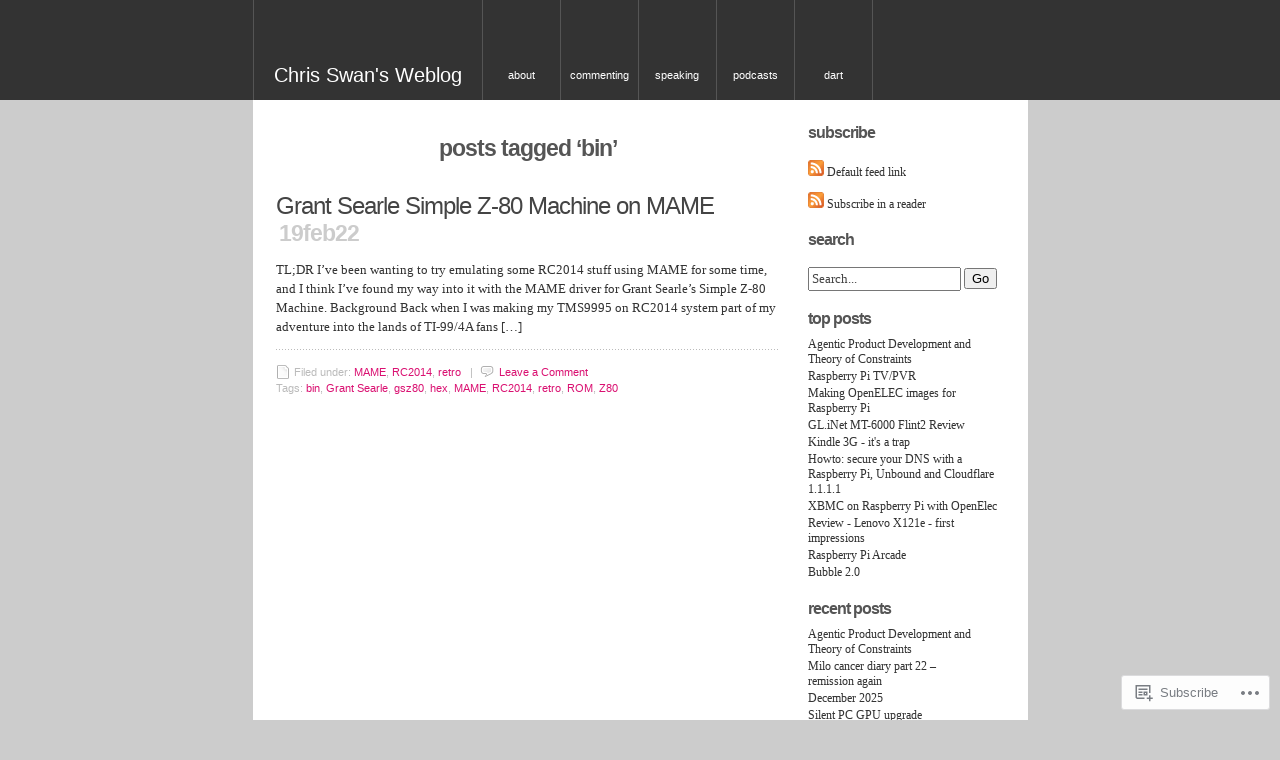

--- FILE ---
content_type: text/html; charset=UTF-8
request_url: https://blog.thestateofme.com/tag/bin/
body_size: 20879
content:
<!DOCTYPE html PUBLIC "-//W3C//DTD XHTML 1.0 Transitional//EN" "http://www.w3.org/TR/xhtml1/DTD/xhtml1-transitional.dtd">
<html xmlns="http://www.w3.org/1999/xhtml" lang="en">
<head profile="http://gmpg.org/xfn/11">

	<meta http-equiv="Content-Type" content="text/html; charset=UTF-8" />
	<title>bin | Chris Swan&#039;s Weblog</title>
 	<meta name="description" content="IT mixology and other thoughts about tech, life the universe and everything" />
	<!--[if IE]>
	<link rel="stylesheet" href="https://s0.wp.com/wp-content/themes/pub/unsleepable/ie.css?m=1314316350i" type="text/css" media="screen" />
	<![endif]-->
	<!--[if IE 6]>
	<link rel="stylesheet" href="https://s0.wp.com/wp-content/themes/pub/unsleepable/ie6.css?m=1221676594i" type="text/css" media="screen" />
	<![endif]-->
		<meta name='robots' content='max-image-preview:large' />
<meta name="google-site-verification" content="MCkHk5uMsU2ZyJZlsbqIgv25oZkxbkEdA5MsZE0azqM" />

<!-- Async WordPress.com Remote Login -->
<script id="wpcom_remote_login_js">
var wpcom_remote_login_extra_auth = '';
function wpcom_remote_login_remove_dom_node_id( element_id ) {
	var dom_node = document.getElementById( element_id );
	if ( dom_node ) { dom_node.parentNode.removeChild( dom_node ); }
}
function wpcom_remote_login_remove_dom_node_classes( class_name ) {
	var dom_nodes = document.querySelectorAll( '.' + class_name );
	for ( var i = 0; i < dom_nodes.length; i++ ) {
		dom_nodes[ i ].parentNode.removeChild( dom_nodes[ i ] );
	}
}
function wpcom_remote_login_final_cleanup() {
	wpcom_remote_login_remove_dom_node_classes( "wpcom_remote_login_msg" );
	wpcom_remote_login_remove_dom_node_id( "wpcom_remote_login_key" );
	wpcom_remote_login_remove_dom_node_id( "wpcom_remote_login_validate" );
	wpcom_remote_login_remove_dom_node_id( "wpcom_remote_login_js" );
	wpcom_remote_login_remove_dom_node_id( "wpcom_request_access_iframe" );
	wpcom_remote_login_remove_dom_node_id( "wpcom_request_access_styles" );
}

// Watch for messages back from the remote login
window.addEventListener( "message", function( e ) {
	if ( e.origin === "https://r-login.wordpress.com" ) {
		var data = {};
		try {
			data = JSON.parse( e.data );
		} catch( e ) {
			wpcom_remote_login_final_cleanup();
			return;
		}

		if ( data.msg === 'LOGIN' ) {
			// Clean up the login check iframe
			wpcom_remote_login_remove_dom_node_id( "wpcom_remote_login_key" );

			var id_regex = new RegExp( /^[0-9]+$/ );
			var token_regex = new RegExp( /^.*|.*|.*$/ );
			if (
				token_regex.test( data.token )
				&& id_regex.test( data.wpcomid )
			) {
				// We have everything we need to ask for a login
				var script = document.createElement( "script" );
				script.setAttribute( "id", "wpcom_remote_login_validate" );
				script.src = '/remote-login.php?wpcom_remote_login=validate'
					+ '&wpcomid=' + data.wpcomid
					+ '&token=' + encodeURIComponent( data.token )
					+ '&host=' + window.location.protocol
					+ '//' + window.location.hostname
					+ '&postid=4477'
					+ '&is_singular=';
				document.body.appendChild( script );
			}

			return;
		}

		// Safari ITP, not logged in, so redirect
		if ( data.msg === 'LOGIN-REDIRECT' ) {
			window.location = 'https://wordpress.com/log-in?redirect_to=' + window.location.href;
			return;
		}

		// Safari ITP, storage access failed, remove the request
		if ( data.msg === 'LOGIN-REMOVE' ) {
			var css_zap = 'html { -webkit-transition: margin-top 1s; transition: margin-top 1s; } /* 9001 */ html { margin-top: 0 !important; } * html body { margin-top: 0 !important; } @media screen and ( max-width: 782px ) { html { margin-top: 0 !important; } * html body { margin-top: 0 !important; } }';
			var style_zap = document.createElement( 'style' );
			style_zap.type = 'text/css';
			style_zap.appendChild( document.createTextNode( css_zap ) );
			document.body.appendChild( style_zap );

			var e = document.getElementById( 'wpcom_request_access_iframe' );
			e.parentNode.removeChild( e );

			document.cookie = 'wordpress_com_login_access=denied; path=/; max-age=31536000';

			return;
		}

		// Safari ITP
		if ( data.msg === 'REQUEST_ACCESS' ) {
			console.log( 'request access: safari' );

			// Check ITP iframe enable/disable knob
			if ( wpcom_remote_login_extra_auth !== 'safari_itp_iframe' ) {
				return;
			}

			// If we are in a "private window" there is no ITP.
			var private_window = false;
			try {
				var opendb = window.openDatabase( null, null, null, null );
			} catch( e ) {
				private_window = true;
			}

			if ( private_window ) {
				console.log( 'private window' );
				return;
			}

			var iframe = document.createElement( 'iframe' );
			iframe.id = 'wpcom_request_access_iframe';
			iframe.setAttribute( 'scrolling', 'no' );
			iframe.setAttribute( 'sandbox', 'allow-storage-access-by-user-activation allow-scripts allow-same-origin allow-top-navigation-by-user-activation' );
			iframe.src = 'https://r-login.wordpress.com/remote-login.php?wpcom_remote_login=request_access&origin=' + encodeURIComponent( data.origin ) + '&wpcomid=' + encodeURIComponent( data.wpcomid );

			var css = 'html { -webkit-transition: margin-top 1s; transition: margin-top 1s; } /* 9001 */ html { margin-top: 46px !important; } * html body { margin-top: 46px !important; } @media screen and ( max-width: 660px ) { html { margin-top: 71px !important; } * html body { margin-top: 71px !important; } #wpcom_request_access_iframe { display: block; height: 71px !important; } } #wpcom_request_access_iframe { border: 0px; height: 46px; position: fixed; top: 0; left: 0; width: 100%; min-width: 100%; z-index: 99999; background: #23282d; } ';

			var style = document.createElement( 'style' );
			style.type = 'text/css';
			style.id = 'wpcom_request_access_styles';
			style.appendChild( document.createTextNode( css ) );
			document.body.appendChild( style );

			document.body.appendChild( iframe );
		}

		if ( data.msg === 'DONE' ) {
			wpcom_remote_login_final_cleanup();
		}
	}
}, false );

// Inject the remote login iframe after the page has had a chance to load
// more critical resources
window.addEventListener( "DOMContentLoaded", function( e ) {
	var iframe = document.createElement( "iframe" );
	iframe.style.display = "none";
	iframe.setAttribute( "scrolling", "no" );
	iframe.setAttribute( "id", "wpcom_remote_login_key" );
	iframe.src = "https://r-login.wordpress.com/remote-login.php"
		+ "?wpcom_remote_login=key"
		+ "&origin=aHR0cHM6Ly9ibG9nLnRoZXN0YXRlb2ZtZS5jb20%3D"
		+ "&wpcomid=2465139"
		+ "&time=" + Math.floor( Date.now() / 1000 );
	document.body.appendChild( iframe );
}, false );
</script>
<link rel='dns-prefetch' href='//s0.wp.com' />
<link rel="alternate" type="application/rss+xml" title="Chris Swan&#039;s Weblog &raquo; Feed" href="https://blog.thestateofme.com/feed/" />
<link rel="alternate" type="application/rss+xml" title="Chris Swan&#039;s Weblog &raquo; Comments Feed" href="https://blog.thestateofme.com/comments/feed/" />
<link rel="alternate" type="application/rss+xml" title="Chris Swan&#039;s Weblog &raquo; bin Tag Feed" href="https://blog.thestateofme.com/tag/bin/feed/" />
	<script type="text/javascript">
		/* <![CDATA[ */
		function addLoadEvent(func) {
			var oldonload = window.onload;
			if (typeof window.onload != 'function') {
				window.onload = func;
			} else {
				window.onload = function () {
					oldonload();
					func();
				}
			}
		}
		/* ]]> */
	</script>
	<link crossorigin='anonymous' rel='stylesheet' id='all-css-0-1' href='/wp-content/mu-plugins/infinity/themes/pub/unsleepable.css?m=1340805953i&cssminify=yes' type='text/css' media='all' />
<style id='wp-emoji-styles-inline-css'>

	img.wp-smiley, img.emoji {
		display: inline !important;
		border: none !important;
		box-shadow: none !important;
		height: 1em !important;
		width: 1em !important;
		margin: 0 0.07em !important;
		vertical-align: -0.1em !important;
		background: none !important;
		padding: 0 !important;
	}
/*# sourceURL=wp-emoji-styles-inline-css */
</style>
<link crossorigin='anonymous' rel='stylesheet' id='all-css-2-1' href='/wp-content/plugins/gutenberg-core/v22.2.0/build/styles/block-library/style.css?m=1764855221i&cssminify=yes' type='text/css' media='all' />
<style id='wp-block-library-inline-css'>
.has-text-align-justify {
	text-align:justify;
}
.has-text-align-justify{text-align:justify;}

/*# sourceURL=wp-block-library-inline-css */
</style><style id='wp-block-paragraph-inline-css'>
.is-small-text{font-size:.875em}.is-regular-text{font-size:1em}.is-large-text{font-size:2.25em}.is-larger-text{font-size:3em}.has-drop-cap:not(:focus):first-letter{float:left;font-size:8.4em;font-style:normal;font-weight:100;line-height:.68;margin:.05em .1em 0 0;text-transform:uppercase}body.rtl .has-drop-cap:not(:focus):first-letter{float:none;margin-left:.1em}p.has-drop-cap.has-background{overflow:hidden}:root :where(p.has-background){padding:1.25em 2.375em}:where(p.has-text-color:not(.has-link-color)) a{color:inherit}p.has-text-align-left[style*="writing-mode:vertical-lr"],p.has-text-align-right[style*="writing-mode:vertical-rl"]{rotate:180deg}
/*# sourceURL=/wp-content/plugins/gutenberg-core/v22.2.0/build/styles/block-library/paragraph/style.css */
</style>
<style id='wp-block-quote-inline-css'>
.wp-block-quote{box-sizing:border-box;overflow-wrap:break-word}.wp-block-quote.is-large:where(:not(.is-style-plain)),.wp-block-quote.is-style-large:where(:not(.is-style-plain)){margin-bottom:1em;padding:0 1em}.wp-block-quote.is-large:where(:not(.is-style-plain)) p,.wp-block-quote.is-style-large:where(:not(.is-style-plain)) p{font-size:1.5em;font-style:italic;line-height:1.6}.wp-block-quote.is-large:where(:not(.is-style-plain)) cite,.wp-block-quote.is-large:where(:not(.is-style-plain)) footer,.wp-block-quote.is-style-large:where(:not(.is-style-plain)) cite,.wp-block-quote.is-style-large:where(:not(.is-style-plain)) footer{font-size:1.125em;text-align:right}.wp-block-quote>cite{display:block}
/*# sourceURL=/wp-content/plugins/gutenberg-core/v22.2.0/build/styles/block-library/quote/style.css */
</style>
<style id='wp-block-heading-inline-css'>
h1:where(.wp-block-heading).has-background,h2:where(.wp-block-heading).has-background,h3:where(.wp-block-heading).has-background,h4:where(.wp-block-heading).has-background,h5:where(.wp-block-heading).has-background,h6:where(.wp-block-heading).has-background{padding:1.25em 2.375em}h1.has-text-align-left[style*=writing-mode]:where([style*=vertical-lr]),h1.has-text-align-right[style*=writing-mode]:where([style*=vertical-rl]),h2.has-text-align-left[style*=writing-mode]:where([style*=vertical-lr]),h2.has-text-align-right[style*=writing-mode]:where([style*=vertical-rl]),h3.has-text-align-left[style*=writing-mode]:where([style*=vertical-lr]),h3.has-text-align-right[style*=writing-mode]:where([style*=vertical-rl]),h4.has-text-align-left[style*=writing-mode]:where([style*=vertical-lr]),h4.has-text-align-right[style*=writing-mode]:where([style*=vertical-rl]),h5.has-text-align-left[style*=writing-mode]:where([style*=vertical-lr]),h5.has-text-align-right[style*=writing-mode]:where([style*=vertical-rl]),h6.has-text-align-left[style*=writing-mode]:where([style*=vertical-lr]),h6.has-text-align-right[style*=writing-mode]:where([style*=vertical-rl]){rotate:180deg}
/*# sourceURL=/wp-content/plugins/gutenberg-core/v22.2.0/build/styles/block-library/heading/style.css */
</style>
<style id='global-styles-inline-css'>
:root{--wp--preset--aspect-ratio--square: 1;--wp--preset--aspect-ratio--4-3: 4/3;--wp--preset--aspect-ratio--3-4: 3/4;--wp--preset--aspect-ratio--3-2: 3/2;--wp--preset--aspect-ratio--2-3: 2/3;--wp--preset--aspect-ratio--16-9: 16/9;--wp--preset--aspect-ratio--9-16: 9/16;--wp--preset--color--black: #000000;--wp--preset--color--cyan-bluish-gray: #abb8c3;--wp--preset--color--white: #ffffff;--wp--preset--color--pale-pink: #f78da7;--wp--preset--color--vivid-red: #cf2e2e;--wp--preset--color--luminous-vivid-orange: #ff6900;--wp--preset--color--luminous-vivid-amber: #fcb900;--wp--preset--color--light-green-cyan: #7bdcb5;--wp--preset--color--vivid-green-cyan: #00d084;--wp--preset--color--pale-cyan-blue: #8ed1fc;--wp--preset--color--vivid-cyan-blue: #0693e3;--wp--preset--color--vivid-purple: #9b51e0;--wp--preset--gradient--vivid-cyan-blue-to-vivid-purple: linear-gradient(135deg,rgb(6,147,227) 0%,rgb(155,81,224) 100%);--wp--preset--gradient--light-green-cyan-to-vivid-green-cyan: linear-gradient(135deg,rgb(122,220,180) 0%,rgb(0,208,130) 100%);--wp--preset--gradient--luminous-vivid-amber-to-luminous-vivid-orange: linear-gradient(135deg,rgb(252,185,0) 0%,rgb(255,105,0) 100%);--wp--preset--gradient--luminous-vivid-orange-to-vivid-red: linear-gradient(135deg,rgb(255,105,0) 0%,rgb(207,46,46) 100%);--wp--preset--gradient--very-light-gray-to-cyan-bluish-gray: linear-gradient(135deg,rgb(238,238,238) 0%,rgb(169,184,195) 100%);--wp--preset--gradient--cool-to-warm-spectrum: linear-gradient(135deg,rgb(74,234,220) 0%,rgb(151,120,209) 20%,rgb(207,42,186) 40%,rgb(238,44,130) 60%,rgb(251,105,98) 80%,rgb(254,248,76) 100%);--wp--preset--gradient--blush-light-purple: linear-gradient(135deg,rgb(255,206,236) 0%,rgb(152,150,240) 100%);--wp--preset--gradient--blush-bordeaux: linear-gradient(135deg,rgb(254,205,165) 0%,rgb(254,45,45) 50%,rgb(107,0,62) 100%);--wp--preset--gradient--luminous-dusk: linear-gradient(135deg,rgb(255,203,112) 0%,rgb(199,81,192) 50%,rgb(65,88,208) 100%);--wp--preset--gradient--pale-ocean: linear-gradient(135deg,rgb(255,245,203) 0%,rgb(182,227,212) 50%,rgb(51,167,181) 100%);--wp--preset--gradient--electric-grass: linear-gradient(135deg,rgb(202,248,128) 0%,rgb(113,206,126) 100%);--wp--preset--gradient--midnight: linear-gradient(135deg,rgb(2,3,129) 0%,rgb(40,116,252) 100%);--wp--preset--font-size--small: 13px;--wp--preset--font-size--medium: 20px;--wp--preset--font-size--large: 36px;--wp--preset--font-size--x-large: 42px;--wp--preset--font-family--albert-sans: 'Albert Sans', sans-serif;--wp--preset--font-family--alegreya: Alegreya, serif;--wp--preset--font-family--arvo: Arvo, serif;--wp--preset--font-family--bodoni-moda: 'Bodoni Moda', serif;--wp--preset--font-family--bricolage-grotesque: 'Bricolage Grotesque', sans-serif;--wp--preset--font-family--cabin: Cabin, sans-serif;--wp--preset--font-family--chivo: Chivo, sans-serif;--wp--preset--font-family--commissioner: Commissioner, sans-serif;--wp--preset--font-family--cormorant: Cormorant, serif;--wp--preset--font-family--courier-prime: 'Courier Prime', monospace;--wp--preset--font-family--crimson-pro: 'Crimson Pro', serif;--wp--preset--font-family--dm-mono: 'DM Mono', monospace;--wp--preset--font-family--dm-sans: 'DM Sans', sans-serif;--wp--preset--font-family--dm-serif-display: 'DM Serif Display', serif;--wp--preset--font-family--domine: Domine, serif;--wp--preset--font-family--eb-garamond: 'EB Garamond', serif;--wp--preset--font-family--epilogue: Epilogue, sans-serif;--wp--preset--font-family--fahkwang: Fahkwang, sans-serif;--wp--preset--font-family--figtree: Figtree, sans-serif;--wp--preset--font-family--fira-sans: 'Fira Sans', sans-serif;--wp--preset--font-family--fjalla-one: 'Fjalla One', sans-serif;--wp--preset--font-family--fraunces: Fraunces, serif;--wp--preset--font-family--gabarito: Gabarito, system-ui;--wp--preset--font-family--ibm-plex-mono: 'IBM Plex Mono', monospace;--wp--preset--font-family--ibm-plex-sans: 'IBM Plex Sans', sans-serif;--wp--preset--font-family--ibarra-real-nova: 'Ibarra Real Nova', serif;--wp--preset--font-family--instrument-serif: 'Instrument Serif', serif;--wp--preset--font-family--inter: Inter, sans-serif;--wp--preset--font-family--josefin-sans: 'Josefin Sans', sans-serif;--wp--preset--font-family--jost: Jost, sans-serif;--wp--preset--font-family--libre-baskerville: 'Libre Baskerville', serif;--wp--preset--font-family--libre-franklin: 'Libre Franklin', sans-serif;--wp--preset--font-family--literata: Literata, serif;--wp--preset--font-family--lora: Lora, serif;--wp--preset--font-family--merriweather: Merriweather, serif;--wp--preset--font-family--montserrat: Montserrat, sans-serif;--wp--preset--font-family--newsreader: Newsreader, serif;--wp--preset--font-family--noto-sans-mono: 'Noto Sans Mono', sans-serif;--wp--preset--font-family--nunito: Nunito, sans-serif;--wp--preset--font-family--open-sans: 'Open Sans', sans-serif;--wp--preset--font-family--overpass: Overpass, sans-serif;--wp--preset--font-family--pt-serif: 'PT Serif', serif;--wp--preset--font-family--petrona: Petrona, serif;--wp--preset--font-family--piazzolla: Piazzolla, serif;--wp--preset--font-family--playfair-display: 'Playfair Display', serif;--wp--preset--font-family--plus-jakarta-sans: 'Plus Jakarta Sans', sans-serif;--wp--preset--font-family--poppins: Poppins, sans-serif;--wp--preset--font-family--raleway: Raleway, sans-serif;--wp--preset--font-family--roboto: Roboto, sans-serif;--wp--preset--font-family--roboto-slab: 'Roboto Slab', serif;--wp--preset--font-family--rubik: Rubik, sans-serif;--wp--preset--font-family--rufina: Rufina, serif;--wp--preset--font-family--sora: Sora, sans-serif;--wp--preset--font-family--source-sans-3: 'Source Sans 3', sans-serif;--wp--preset--font-family--source-serif-4: 'Source Serif 4', serif;--wp--preset--font-family--space-mono: 'Space Mono', monospace;--wp--preset--font-family--syne: Syne, sans-serif;--wp--preset--font-family--texturina: Texturina, serif;--wp--preset--font-family--urbanist: Urbanist, sans-serif;--wp--preset--font-family--work-sans: 'Work Sans', sans-serif;--wp--preset--spacing--20: 0.44rem;--wp--preset--spacing--30: 0.67rem;--wp--preset--spacing--40: 1rem;--wp--preset--spacing--50: 1.5rem;--wp--preset--spacing--60: 2.25rem;--wp--preset--spacing--70: 3.38rem;--wp--preset--spacing--80: 5.06rem;--wp--preset--shadow--natural: 6px 6px 9px rgba(0, 0, 0, 0.2);--wp--preset--shadow--deep: 12px 12px 50px rgba(0, 0, 0, 0.4);--wp--preset--shadow--sharp: 6px 6px 0px rgba(0, 0, 0, 0.2);--wp--preset--shadow--outlined: 6px 6px 0px -3px rgb(255, 255, 255), 6px 6px rgb(0, 0, 0);--wp--preset--shadow--crisp: 6px 6px 0px rgb(0, 0, 0);}:where(.is-layout-flex){gap: 0.5em;}:where(.is-layout-grid){gap: 0.5em;}body .is-layout-flex{display: flex;}.is-layout-flex{flex-wrap: wrap;align-items: center;}.is-layout-flex > :is(*, div){margin: 0;}body .is-layout-grid{display: grid;}.is-layout-grid > :is(*, div){margin: 0;}:where(.wp-block-columns.is-layout-flex){gap: 2em;}:where(.wp-block-columns.is-layout-grid){gap: 2em;}:where(.wp-block-post-template.is-layout-flex){gap: 1.25em;}:where(.wp-block-post-template.is-layout-grid){gap: 1.25em;}.has-black-color{color: var(--wp--preset--color--black) !important;}.has-cyan-bluish-gray-color{color: var(--wp--preset--color--cyan-bluish-gray) !important;}.has-white-color{color: var(--wp--preset--color--white) !important;}.has-pale-pink-color{color: var(--wp--preset--color--pale-pink) !important;}.has-vivid-red-color{color: var(--wp--preset--color--vivid-red) !important;}.has-luminous-vivid-orange-color{color: var(--wp--preset--color--luminous-vivid-orange) !important;}.has-luminous-vivid-amber-color{color: var(--wp--preset--color--luminous-vivid-amber) !important;}.has-light-green-cyan-color{color: var(--wp--preset--color--light-green-cyan) !important;}.has-vivid-green-cyan-color{color: var(--wp--preset--color--vivid-green-cyan) !important;}.has-pale-cyan-blue-color{color: var(--wp--preset--color--pale-cyan-blue) !important;}.has-vivid-cyan-blue-color{color: var(--wp--preset--color--vivid-cyan-blue) !important;}.has-vivid-purple-color{color: var(--wp--preset--color--vivid-purple) !important;}.has-black-background-color{background-color: var(--wp--preset--color--black) !important;}.has-cyan-bluish-gray-background-color{background-color: var(--wp--preset--color--cyan-bluish-gray) !important;}.has-white-background-color{background-color: var(--wp--preset--color--white) !important;}.has-pale-pink-background-color{background-color: var(--wp--preset--color--pale-pink) !important;}.has-vivid-red-background-color{background-color: var(--wp--preset--color--vivid-red) !important;}.has-luminous-vivid-orange-background-color{background-color: var(--wp--preset--color--luminous-vivid-orange) !important;}.has-luminous-vivid-amber-background-color{background-color: var(--wp--preset--color--luminous-vivid-amber) !important;}.has-light-green-cyan-background-color{background-color: var(--wp--preset--color--light-green-cyan) !important;}.has-vivid-green-cyan-background-color{background-color: var(--wp--preset--color--vivid-green-cyan) !important;}.has-pale-cyan-blue-background-color{background-color: var(--wp--preset--color--pale-cyan-blue) !important;}.has-vivid-cyan-blue-background-color{background-color: var(--wp--preset--color--vivid-cyan-blue) !important;}.has-vivid-purple-background-color{background-color: var(--wp--preset--color--vivid-purple) !important;}.has-black-border-color{border-color: var(--wp--preset--color--black) !important;}.has-cyan-bluish-gray-border-color{border-color: var(--wp--preset--color--cyan-bluish-gray) !important;}.has-white-border-color{border-color: var(--wp--preset--color--white) !important;}.has-pale-pink-border-color{border-color: var(--wp--preset--color--pale-pink) !important;}.has-vivid-red-border-color{border-color: var(--wp--preset--color--vivid-red) !important;}.has-luminous-vivid-orange-border-color{border-color: var(--wp--preset--color--luminous-vivid-orange) !important;}.has-luminous-vivid-amber-border-color{border-color: var(--wp--preset--color--luminous-vivid-amber) !important;}.has-light-green-cyan-border-color{border-color: var(--wp--preset--color--light-green-cyan) !important;}.has-vivid-green-cyan-border-color{border-color: var(--wp--preset--color--vivid-green-cyan) !important;}.has-pale-cyan-blue-border-color{border-color: var(--wp--preset--color--pale-cyan-blue) !important;}.has-vivid-cyan-blue-border-color{border-color: var(--wp--preset--color--vivid-cyan-blue) !important;}.has-vivid-purple-border-color{border-color: var(--wp--preset--color--vivid-purple) !important;}.has-vivid-cyan-blue-to-vivid-purple-gradient-background{background: var(--wp--preset--gradient--vivid-cyan-blue-to-vivid-purple) !important;}.has-light-green-cyan-to-vivid-green-cyan-gradient-background{background: var(--wp--preset--gradient--light-green-cyan-to-vivid-green-cyan) !important;}.has-luminous-vivid-amber-to-luminous-vivid-orange-gradient-background{background: var(--wp--preset--gradient--luminous-vivid-amber-to-luminous-vivid-orange) !important;}.has-luminous-vivid-orange-to-vivid-red-gradient-background{background: var(--wp--preset--gradient--luminous-vivid-orange-to-vivid-red) !important;}.has-very-light-gray-to-cyan-bluish-gray-gradient-background{background: var(--wp--preset--gradient--very-light-gray-to-cyan-bluish-gray) !important;}.has-cool-to-warm-spectrum-gradient-background{background: var(--wp--preset--gradient--cool-to-warm-spectrum) !important;}.has-blush-light-purple-gradient-background{background: var(--wp--preset--gradient--blush-light-purple) !important;}.has-blush-bordeaux-gradient-background{background: var(--wp--preset--gradient--blush-bordeaux) !important;}.has-luminous-dusk-gradient-background{background: var(--wp--preset--gradient--luminous-dusk) !important;}.has-pale-ocean-gradient-background{background: var(--wp--preset--gradient--pale-ocean) !important;}.has-electric-grass-gradient-background{background: var(--wp--preset--gradient--electric-grass) !important;}.has-midnight-gradient-background{background: var(--wp--preset--gradient--midnight) !important;}.has-small-font-size{font-size: var(--wp--preset--font-size--small) !important;}.has-medium-font-size{font-size: var(--wp--preset--font-size--medium) !important;}.has-large-font-size{font-size: var(--wp--preset--font-size--large) !important;}.has-x-large-font-size{font-size: var(--wp--preset--font-size--x-large) !important;}.has-albert-sans-font-family{font-family: var(--wp--preset--font-family--albert-sans) !important;}.has-alegreya-font-family{font-family: var(--wp--preset--font-family--alegreya) !important;}.has-arvo-font-family{font-family: var(--wp--preset--font-family--arvo) !important;}.has-bodoni-moda-font-family{font-family: var(--wp--preset--font-family--bodoni-moda) !important;}.has-bricolage-grotesque-font-family{font-family: var(--wp--preset--font-family--bricolage-grotesque) !important;}.has-cabin-font-family{font-family: var(--wp--preset--font-family--cabin) !important;}.has-chivo-font-family{font-family: var(--wp--preset--font-family--chivo) !important;}.has-commissioner-font-family{font-family: var(--wp--preset--font-family--commissioner) !important;}.has-cormorant-font-family{font-family: var(--wp--preset--font-family--cormorant) !important;}.has-courier-prime-font-family{font-family: var(--wp--preset--font-family--courier-prime) !important;}.has-crimson-pro-font-family{font-family: var(--wp--preset--font-family--crimson-pro) !important;}.has-dm-mono-font-family{font-family: var(--wp--preset--font-family--dm-mono) !important;}.has-dm-sans-font-family{font-family: var(--wp--preset--font-family--dm-sans) !important;}.has-dm-serif-display-font-family{font-family: var(--wp--preset--font-family--dm-serif-display) !important;}.has-domine-font-family{font-family: var(--wp--preset--font-family--domine) !important;}.has-eb-garamond-font-family{font-family: var(--wp--preset--font-family--eb-garamond) !important;}.has-epilogue-font-family{font-family: var(--wp--preset--font-family--epilogue) !important;}.has-fahkwang-font-family{font-family: var(--wp--preset--font-family--fahkwang) !important;}.has-figtree-font-family{font-family: var(--wp--preset--font-family--figtree) !important;}.has-fira-sans-font-family{font-family: var(--wp--preset--font-family--fira-sans) !important;}.has-fjalla-one-font-family{font-family: var(--wp--preset--font-family--fjalla-one) !important;}.has-fraunces-font-family{font-family: var(--wp--preset--font-family--fraunces) !important;}.has-gabarito-font-family{font-family: var(--wp--preset--font-family--gabarito) !important;}.has-ibm-plex-mono-font-family{font-family: var(--wp--preset--font-family--ibm-plex-mono) !important;}.has-ibm-plex-sans-font-family{font-family: var(--wp--preset--font-family--ibm-plex-sans) !important;}.has-ibarra-real-nova-font-family{font-family: var(--wp--preset--font-family--ibarra-real-nova) !important;}.has-instrument-serif-font-family{font-family: var(--wp--preset--font-family--instrument-serif) !important;}.has-inter-font-family{font-family: var(--wp--preset--font-family--inter) !important;}.has-josefin-sans-font-family{font-family: var(--wp--preset--font-family--josefin-sans) !important;}.has-jost-font-family{font-family: var(--wp--preset--font-family--jost) !important;}.has-libre-baskerville-font-family{font-family: var(--wp--preset--font-family--libre-baskerville) !important;}.has-libre-franklin-font-family{font-family: var(--wp--preset--font-family--libre-franklin) !important;}.has-literata-font-family{font-family: var(--wp--preset--font-family--literata) !important;}.has-lora-font-family{font-family: var(--wp--preset--font-family--lora) !important;}.has-merriweather-font-family{font-family: var(--wp--preset--font-family--merriweather) !important;}.has-montserrat-font-family{font-family: var(--wp--preset--font-family--montserrat) !important;}.has-newsreader-font-family{font-family: var(--wp--preset--font-family--newsreader) !important;}.has-noto-sans-mono-font-family{font-family: var(--wp--preset--font-family--noto-sans-mono) !important;}.has-nunito-font-family{font-family: var(--wp--preset--font-family--nunito) !important;}.has-open-sans-font-family{font-family: var(--wp--preset--font-family--open-sans) !important;}.has-overpass-font-family{font-family: var(--wp--preset--font-family--overpass) !important;}.has-pt-serif-font-family{font-family: var(--wp--preset--font-family--pt-serif) !important;}.has-petrona-font-family{font-family: var(--wp--preset--font-family--petrona) !important;}.has-piazzolla-font-family{font-family: var(--wp--preset--font-family--piazzolla) !important;}.has-playfair-display-font-family{font-family: var(--wp--preset--font-family--playfair-display) !important;}.has-plus-jakarta-sans-font-family{font-family: var(--wp--preset--font-family--plus-jakarta-sans) !important;}.has-poppins-font-family{font-family: var(--wp--preset--font-family--poppins) !important;}.has-raleway-font-family{font-family: var(--wp--preset--font-family--raleway) !important;}.has-roboto-font-family{font-family: var(--wp--preset--font-family--roboto) !important;}.has-roboto-slab-font-family{font-family: var(--wp--preset--font-family--roboto-slab) !important;}.has-rubik-font-family{font-family: var(--wp--preset--font-family--rubik) !important;}.has-rufina-font-family{font-family: var(--wp--preset--font-family--rufina) !important;}.has-sora-font-family{font-family: var(--wp--preset--font-family--sora) !important;}.has-source-sans-3-font-family{font-family: var(--wp--preset--font-family--source-sans-3) !important;}.has-source-serif-4-font-family{font-family: var(--wp--preset--font-family--source-serif-4) !important;}.has-space-mono-font-family{font-family: var(--wp--preset--font-family--space-mono) !important;}.has-syne-font-family{font-family: var(--wp--preset--font-family--syne) !important;}.has-texturina-font-family{font-family: var(--wp--preset--font-family--texturina) !important;}.has-urbanist-font-family{font-family: var(--wp--preset--font-family--urbanist) !important;}.has-work-sans-font-family{font-family: var(--wp--preset--font-family--work-sans) !important;}
/*# sourceURL=global-styles-inline-css */
</style>

<style id='classic-theme-styles-inline-css'>
/*! This file is auto-generated */
.wp-block-button__link{color:#fff;background-color:#32373c;border-radius:9999px;box-shadow:none;text-decoration:none;padding:calc(.667em + 2px) calc(1.333em + 2px);font-size:1.125em}.wp-block-file__button{background:#32373c;color:#fff;text-decoration:none}
/*# sourceURL=/wp-includes/css/classic-themes.min.css */
</style>
<link crossorigin='anonymous' rel='stylesheet' id='all-css-4-1' href='/_static/??-eJyFkN1uAkEIhV9IlqxurF4Yn2Vml46j85eB0fbtxTatGpP1hgA5HwfAS4ExJ6EkWEJzPjGO2YY8nhiXXb/pemAfSyCodO4GnDzLvwJYvgN1I/MCHwbFBvdZlbQfi5GbItLkDQWKKpvDLn5yJIrzXw5CX/NIURuwtlRiBo3RtwhyUC9+4X7bWJrFljgQFWMD4dtzKunhTlP3s9q9nIMcZdB3GfE5PRXwGYyvN3Qfd/3H0K+3q9WwOV4B+oGWvQ==&cssminify=yes' type='text/css' media='all' />
<link crossorigin='anonymous' rel='stylesheet' id='print-css-5-1' href='/wp-content/mu-plugins/global-print/global-print.css?m=1465851035i&cssminify=yes' type='text/css' media='print' />
<style id='jetpack-global-styles-frontend-style-inline-css'>
:root { --font-headings: unset; --font-base: unset; --font-headings-default: -apple-system,BlinkMacSystemFont,"Segoe UI",Roboto,Oxygen-Sans,Ubuntu,Cantarell,"Helvetica Neue",sans-serif; --font-base-default: -apple-system,BlinkMacSystemFont,"Segoe UI",Roboto,Oxygen-Sans,Ubuntu,Cantarell,"Helvetica Neue",sans-serif;}
/*# sourceURL=jetpack-global-styles-frontend-style-inline-css */
</style>
<link crossorigin='anonymous' rel='stylesheet' id='all-css-8-1' href='/wp-content/themes/h4/global.css?m=1420737423i&cssminify=yes' type='text/css' media='all' />
<script type="text/javascript" id="wpcom-actionbar-placeholder-js-extra">
/* <![CDATA[ */
var actionbardata = {"siteID":"2465139","postID":"0","siteURL":"https://blog.thestateofme.com","xhrURL":"https://blog.thestateofme.com/wp-admin/admin-ajax.php","nonce":"761f12cbc2","isLoggedIn":"","statusMessage":"","subsEmailDefault":"instantly","proxyScriptUrl":"https://s0.wp.com/wp-content/js/wpcom-proxy-request.js?m=1513050504i&amp;ver=20211021","i18n":{"followedText":"New posts from this site will now appear in your \u003Ca href=\"https://wordpress.com/reader\"\u003EReader\u003C/a\u003E","foldBar":"Collapse this bar","unfoldBar":"Expand this bar","shortLinkCopied":"Shortlink copied to clipboard."}};
//# sourceURL=wpcom-actionbar-placeholder-js-extra
/* ]]> */
</script>
<script type="text/javascript" id="jetpack-mu-wpcom-settings-js-before">
/* <![CDATA[ */
var JETPACK_MU_WPCOM_SETTINGS = {"assetsUrl":"https://s0.wp.com/wp-content/mu-plugins/jetpack-mu-wpcom-plugin/moon/jetpack_vendor/automattic/jetpack-mu-wpcom/src/build/"};
//# sourceURL=jetpack-mu-wpcom-settings-js-before
/* ]]> */
</script>
<script crossorigin='anonymous' type='text/javascript'  src='/wp-content/js/rlt-proxy.js?m=1720530689i'></script>
<script type="text/javascript" id="rlt-proxy-js-after">
/* <![CDATA[ */
	rltInitialize( {"token":null,"iframeOrigins":["https:\/\/widgets.wp.com"]} );
//# sourceURL=rlt-proxy-js-after
/* ]]> */
</script>
<link rel="EditURI" type="application/rsd+xml" title="RSD" href="https://thestateofme.wordpress.com/xmlrpc.php?rsd" />
<meta name="generator" content="WordPress.com" />

<!-- Jetpack Open Graph Tags -->
<meta property="og:type" content="website" />
<meta property="og:title" content="bin &#8211; Chris Swan&#039;s Weblog" />
<meta property="og:url" content="https://blog.thestateofme.com/tag/bin/" />
<meta property="og:site_name" content="Chris Swan&#039;s Weblog" />
<meta property="og:image" content="https://s0.wp.com/i/blank.jpg?m=1383295312i" />
<meta property="og:image:width" content="200" />
<meta property="og:image:height" content="200" />
<meta property="og:image:alt" content="" />
<meta property="og:locale" content="en_US" />

<!-- End Jetpack Open Graph Tags -->
<link rel="shortcut icon" type="image/x-icon" href="https://s0.wp.com/i/favicon.ico?m=1713425267i" sizes="16x16 24x24 32x32 48x48" />
<link rel="icon" type="image/x-icon" href="https://s0.wp.com/i/favicon.ico?m=1713425267i" sizes="16x16 24x24 32x32 48x48" />
<link rel="apple-touch-icon" href="https://s0.wp.com/i/webclip.png?m=1713868326i" />
<link rel='openid.server' href='https://blog.thestateofme.com/?openidserver=1' />
<link rel='openid.delegate' href='https://blog.thestateofme.com/' />
<link rel="search" type="application/opensearchdescription+xml" href="https://blog.thestateofme.com/osd.xml" title="Chris Swan&#039;s Weblog" />
<link rel="search" type="application/opensearchdescription+xml" href="https://s1.wp.com/opensearch.xml" title="WordPress.com" />
		<style id="wpcom-hotfix-masterbar-style">
			@media screen and (min-width: 783px) {
				#wpadminbar .quicklinks li#wp-admin-bar-my-account.with-avatar > a img {
					margin-top: 5px;
				}
			}
		</style>
		<style type="text/css">.recentcomments a{display:inline !important;padding:0 !important;margin:0 !important;}</style>		<style type="text/css">
			.recentcomments a {
				display: inline !important;
				padding: 0 !important;
				margin: 0 !important;
			}

			table.recentcommentsavatartop img.avatar, table.recentcommentsavatarend img.avatar {
				border: 0px;
				margin: 0;
			}

			table.recentcommentsavatartop a, table.recentcommentsavatarend a {
				border: 0px !important;
				background-color: transparent !important;
			}

			td.recentcommentsavatarend, td.recentcommentsavatartop {
				padding: 0px 0px 1px 0px;
				margin: 0px;
			}

			td.recentcommentstextend {
				border: none !important;
				padding: 0px 0px 2px 10px;
			}

			.rtl td.recentcommentstextend {
				padding: 0px 10px 2px 0px;
			}

			td.recentcommentstexttop {
				border: none;
				padding: 0px 0px 0px 10px;
			}

			.rtl td.recentcommentstexttop {
				padding: 0px 10px 0px 0px;
			}
		</style>
		
<link crossorigin='anonymous' rel='stylesheet' id='all-css-0-3' href='/wp-content/mu-plugins/jetpack-plugin/moon/modules/widgets/top-posts/style.css?m=1753284714i&cssminify=yes' type='text/css' media='all' />
</head>

<body class="archive tag tag-bin tag-28832 wp-theme-pubunsleepable customizer-styles-applied jetpack-reblog-enabled">

<div id="page">

	<div id="header">
		<div class="top">
			<div id="title">
				<a href="https://blog.thestateofme.com/" title="Back to the front page">Chris Swan&#039;s Weblog</a>
			</div>

			<ul id="menu">
	<li class="page_item page-item-2"><a href="https://blog.thestateofme.com/about_blog/">About</a></li>
<li class="page_item page-item-327"><a href="https://blog.thestateofme.com/comments-policy/">Commenting</a></li>
<li class="page_item page-item-386"><a href="https://blog.thestateofme.com/speaking/">Speaking</a></li>
<li class="page_item page-item-3321"><a href="https://blog.thestateofme.com/podcasts/">Podcasts</a></li>
<li class="page_item page-item-4802"><a href="https://blog.thestateofme.com/dart/">Dart</a></li>
</ul>

		</div>
	</div>

	<hr />

<div class="content">

	<div id="primary" class="primary">

		

		<div class="pagetitle">
		<h2>
			Posts Tagged &lsquo;bin&rsquo;		</h2>
	</div>

	
	


	
	<div class="navigation">
		<div class="left"></div>
		<div class="right"></div>
		<div class="clear"></div>
	</div>

	
		
<div id="post-4477" class="item entry post-4477 post type-post status-publish format-standard hentry category-mame category-rc2014 category-retro tag-bin tag-grant-searle tag-gsz80 tag-hex tag-mame tag-rc2014 tag-retro tag-rom tag-z80">
	<div class="itemhead">
		<h3>
					<a href="https://blog.thestateofme.com/2022/02/19/grant-searle-simple-z-80-machine-on-mame/" rel="bookmark">Grant Searle Simple Z-80 Machine on&nbsp;MAME</a>
				</h3>
		<div class="chronodata">19Feb22</div>

		<!-- The following two sections are for a noteworthy plugin currently in alpha. They'll get cleaned up and integrated better -->
		
			
	</div>

	<div class="itemtext">
		<p>TL;DR I&#8217;ve been wanting to try emulating some RC2014 stuff using MAME for some time, and I think I&#8217;ve found my way into it with the MAME driver for Grant Searle&#8217;s Simple Z-80 Machine. Background Back when I was making my TMS9995 on RC2014 system part of my adventure into the lands of TI-99/4A fans [&hellip;]</p>

			</div>
	<br class="clear" />
	<small class="metadata">
		<span class="category">Filed under: <a href="https://blog.thestateofme.com/category/mame/" rel="category tag">MAME</a>, <a href="https://blog.thestateofme.com/category/rc2014/" rel="category tag">RC2014</a>, <a href="https://blog.thestateofme.com/category/retro/" rel="category tag">retro</a>	</span>
		&nbsp;&nbsp;|&nbsp;&nbsp;<a href="https://blog.thestateofme.com/2022/02/19/grant-searle-simple-z-80-machine-on-mame/#respond" class="commentslink" >Leave a <span>Comment</span></a>		<br />Tags: <a href="https://blog.thestateofme.com/tag/bin/" rel="tag">bin</a>, <a href="https://blog.thestateofme.com/tag/grant-searle/" rel="tag">Grant Searle</a>, <a href="https://blog.thestateofme.com/tag/gsz80/" rel="tag">gsz80</a>, <a href="https://blog.thestateofme.com/tag/hex/" rel="tag">hex</a>, <a href="https://blog.thestateofme.com/tag/mame/" rel="tag">MAME</a>, <a href="https://blog.thestateofme.com/tag/rc2014/" rel="tag">RC2014</a>, <a href="https://blog.thestateofme.com/tag/retro/" rel="tag">retro</a>, <a href="https://blog.thestateofme.com/tag/rom/" rel="tag">ROM</a>, <a href="https://blog.thestateofme.com/tag/z80/" rel="tag">Z80</a><br />	</small>
</div><!-- #post-4477 -->



	
	<div class="navigation">
		<div class="left"></div>
		<div class="right"></div>
		<div class="clear"></div>
	</div>

	

	</div>

	
<hr />

<ul class="secondary">

<li id="text-2" class="widget widget_text"><h2 class="widgettitle">Subscribe</h2>
			<div class="textwidget"><p><a><img src="https://i0.wp.com/www.feedburner.com/fb/images/pub/feed-icon16x16.png" alt=""></a>&nbsp;<a href="https://blog.thestateofme.com/feed" rel="alternate">Default feed link</a></p>

<p><a href="http://feeds.feedburner.com/thestateofme" rel="alternate"><img src="https://i0.wp.com/www.feedburner.com/fb/images/pub/feed-icon16x16.png" alt=""></a>&nbsp;<a href="http://feeds.feedburner.com/thestateofme" rel="alternate">Subscribe in a reader</a></p></div>
		</li><li id="search-3" class="widget widget_search"><h2 class="widgettitle">Search</h2>
<form method="get" id="searchform" action="https://blog.thestateofme.com/">
	<div>
		<input type="text" value="Search..." onfocus="if (this.value == 'Search...' ) { this.value = ''; }" onblur="if (this.value == '') { this.value = 'Search...';}" name="s" id="s" size="15" />
		<input type="submit" id="searchsubmit" value="Go" />
	</div>
</form></li><li id="top-posts-2" class="widget widget_top-posts"><h2 class="widgettitle">Top Posts</h2>
<ul><li><a href="https://blog.thestateofme.com/2026/01/18/agentic-product-development-and-theory-of-constraints/" class="bump-view" data-bump-view="tp">Agentic Product Development and Theory of Constraints</a></li><li><a href="https://blog.thestateofme.com/2012/08/26/raspberry-pi-tvpvr/" class="bump-view" data-bump-view="tp">Raspberry Pi TV/PVR</a></li><li><a href="https://blog.thestateofme.com/2012/06/03/openelec-images/" class="bump-view" data-bump-view="tp">Making OpenELEC images for Raspberry Pi</a></li><li><a href="https://blog.thestateofme.com/2024/11/30/gl-inet-mt-6000-flint2-review/" class="bump-view" data-bump-view="tp">GL.iNet MT-6000 Flint2 Review</a></li><li><a href="https://blog.thestateofme.com/2010/08/03/kindle-3-trap/" class="bump-view" data-bump-view="tp">Kindle 3G - it&#039;s a trap</a></li><li><a href="https://blog.thestateofme.com/2018/04/04/howto-secure-your-dns-with-a-raspberry-pi-unbound-and-cloudflare-1-1-1-1/" class="bump-view" data-bump-view="tp">Howto: secure your DNS with a Raspberry Pi, Unbound and Cloudflare 1.1.1.1</a></li><li><a href="https://blog.thestateofme.com/2012/05/13/xbmc-on-raspberry-pi-with-openelec/" class="bump-view" data-bump-view="tp">XBMC on Raspberry Pi with OpenElec</a></li><li><a href="https://blog.thestateofme.com/2011/08/29/review-lenovo-x121e-first-impressions/" class="bump-view" data-bump-view="tp">Review - Lenovo X121e - first impressions</a></li><li><a href="https://blog.thestateofme.com/2012/08/03/raspberry-pi-arcade/" class="bump-view" data-bump-view="tp">Raspberry Pi Arcade</a></li><li><a href="https://blog.thestateofme.com/2011/01/06/bubble-2-0/" class="bump-view" data-bump-view="tp">Bubble 2.0</a></li></ul></li>
		<li id="recent-posts-2" class="widget widget_recent_entries">
		<h2 class="widgettitle">Recent Posts</h2>

		<ul>
											<li>
					<a href="https://blog.thestateofme.com/2026/01/18/agentic-product-development-and-theory-of-constraints/">Agentic Product Development and Theory of&nbsp;Constraints</a>
									</li>
											<li>
					<a href="https://blog.thestateofme.com/2026/01/05/milo-cancer-diary-part-22-remission-again/">Milo cancer diary part 22 &#8211; remission&nbsp;again</a>
									</li>
											<li>
					<a href="https://blog.thestateofme.com/2026/01/01/december-2025/">December 2025</a>
									</li>
											<li>
					<a href="https://blog.thestateofme.com/2025/12/29/silent-pc-gpu-upgrade/">Silent PC GPU&nbsp;upgrade</a>
									</li>
											<li>
					<a href="https://blog.thestateofme.com/2025/12/04/milo-cancer-diary-part-21-chop-4/">Milo cancer diary part 21 – CHOP&nbsp;#4</a>
									</li>
					</ul>

		</li><li id="recent-comments-2" class="widget widget_recent_comments"><h2 class="widgettitle">Recent Comments</h2>
				<table class="recentcommentsavatar" cellspacing="0" cellpadding="0" border="0">
					<tr><td title="Chris Swan" class="recentcommentsavatartop" style="height:48px; width:48px;"><a href="https://blog.thestateofme.com" rel="nofollow"><img referrerpolicy="no-referrer" alt='Chris Swan&#039;s avatar' src='https://0.gravatar.com/avatar/966beaa9f6a1a7de5c36e3e77c4bb5d0b3cb2ff9b0804c3a8d08cae6949880b0?s=48&#038;d=identicon' srcset='https://0.gravatar.com/avatar/966beaa9f6a1a7de5c36e3e77c4bb5d0b3cb2ff9b0804c3a8d08cae6949880b0?s=48&#038;d=identicon 1x, https://0.gravatar.com/avatar/966beaa9f6a1a7de5c36e3e77c4bb5d0b3cb2ff9b0804c3a8d08cae6949880b0?s=72&#038;d=identicon 1.5x, https://0.gravatar.com/avatar/966beaa9f6a1a7de5c36e3e77c4bb5d0b3cb2ff9b0804c3a8d08cae6949880b0?s=96&#038;d=identicon 2x, https://0.gravatar.com/avatar/966beaa9f6a1a7de5c36e3e77c4bb5d0b3cb2ff9b0804c3a8d08cae6949880b0?s=144&#038;d=identicon 3x, https://0.gravatar.com/avatar/966beaa9f6a1a7de5c36e3e77c4bb5d0b3cb2ff9b0804c3a8d08cae6949880b0?s=192&#038;d=identicon 4x' class='avatar avatar-48' height='48' width='48' loading='lazy' decoding='async' /></a></td><td class="recentcommentstexttop" style=""><a href="https://blog.thestateofme.com" rel="nofollow">Chris Swan</a> on <a href="https://blog.thestateofme.com/2025/07/01/milo-cancer-diary-part-20-extended-remission/#comment-1295366">Milo cancer diary part 20&hellip;</a></td></tr><tr><td title="Chris Swan" class="recentcommentsavatarend" style="height:48px; width:48px;"><a href="https://blog.thestateofme.com" rel="nofollow"><img referrerpolicy="no-referrer" alt='Chris Swan&#039;s avatar' src='https://0.gravatar.com/avatar/966beaa9f6a1a7de5c36e3e77c4bb5d0b3cb2ff9b0804c3a8d08cae6949880b0?s=48&#038;d=identicon' srcset='https://0.gravatar.com/avatar/966beaa9f6a1a7de5c36e3e77c4bb5d0b3cb2ff9b0804c3a8d08cae6949880b0?s=48&#038;d=identicon 1x, https://0.gravatar.com/avatar/966beaa9f6a1a7de5c36e3e77c4bb5d0b3cb2ff9b0804c3a8d08cae6949880b0?s=72&#038;d=identicon 1.5x, https://0.gravatar.com/avatar/966beaa9f6a1a7de5c36e3e77c4bb5d0b3cb2ff9b0804c3a8d08cae6949880b0?s=96&#038;d=identicon 2x, https://0.gravatar.com/avatar/966beaa9f6a1a7de5c36e3e77c4bb5d0b3cb2ff9b0804c3a8d08cae6949880b0?s=144&#038;d=identicon 3x, https://0.gravatar.com/avatar/966beaa9f6a1a7de5c36e3e77c4bb5d0b3cb2ff9b0804c3a8d08cae6949880b0?s=192&#038;d=identicon 4x' class='avatar avatar-48' height='48' width='48' loading='lazy' decoding='async' /></a></td><td class="recentcommentstextend" style=""><a href="https://blog.thestateofme.com" rel="nofollow">Chris Swan</a> on <a href="https://blog.thestateofme.com/2025/07/01/milo-cancer-diary-part-20-extended-remission/#comment-1295329">Milo cancer diary part 20&hellip;</a></td></tr><tr><td title="Chris Swan" class="recentcommentsavatarend" style="height:48px; width:48px;"><a href="https://blog.thestateofme.com" rel="nofollow"><img referrerpolicy="no-referrer" alt='Chris Swan&#039;s avatar' src='https://0.gravatar.com/avatar/966beaa9f6a1a7de5c36e3e77c4bb5d0b3cb2ff9b0804c3a8d08cae6949880b0?s=48&#038;d=identicon' srcset='https://0.gravatar.com/avatar/966beaa9f6a1a7de5c36e3e77c4bb5d0b3cb2ff9b0804c3a8d08cae6949880b0?s=48&#038;d=identicon 1x, https://0.gravatar.com/avatar/966beaa9f6a1a7de5c36e3e77c4bb5d0b3cb2ff9b0804c3a8d08cae6949880b0?s=72&#038;d=identicon 1.5x, https://0.gravatar.com/avatar/966beaa9f6a1a7de5c36e3e77c4bb5d0b3cb2ff9b0804c3a8d08cae6949880b0?s=96&#038;d=identicon 2x, https://0.gravatar.com/avatar/966beaa9f6a1a7de5c36e3e77c4bb5d0b3cb2ff9b0804c3a8d08cae6949880b0?s=144&#038;d=identicon 3x, https://0.gravatar.com/avatar/966beaa9f6a1a7de5c36e3e77c4bb5d0b3cb2ff9b0804c3a8d08cae6949880b0?s=192&#038;d=identicon 4x' class='avatar avatar-48' height='48' width='48' loading='lazy' decoding='async' /></a></td><td class="recentcommentstextend" style=""><a href="https://blog.thestateofme.com" rel="nofollow">Chris Swan</a> on <a href="https://blog.thestateofme.com/2023/01/01/usb-c-charger-reviews/#comment-1295326">USB C Charger&nbsp;Reviews</a></td></tr><tr><td title="Peter" class="recentcommentsavatarend" style="height:48px; width:48px;"><img referrerpolicy="no-referrer" alt='Peter&#039;s avatar' src='https://2.gravatar.com/avatar/2a951f00f9a408aad4f1b6e72e1a39faf443122c425799923460bb545820e8a7?s=48&#038;d=identicon' srcset='https://2.gravatar.com/avatar/2a951f00f9a408aad4f1b6e72e1a39faf443122c425799923460bb545820e8a7?s=48&#038;d=identicon 1x, https://2.gravatar.com/avatar/2a951f00f9a408aad4f1b6e72e1a39faf443122c425799923460bb545820e8a7?s=72&#038;d=identicon 1.5x, https://2.gravatar.com/avatar/2a951f00f9a408aad4f1b6e72e1a39faf443122c425799923460bb545820e8a7?s=96&#038;d=identicon 2x, https://2.gravatar.com/avatar/2a951f00f9a408aad4f1b6e72e1a39faf443122c425799923460bb545820e8a7?s=144&#038;d=identicon 3x, https://2.gravatar.com/avatar/2a951f00f9a408aad4f1b6e72e1a39faf443122c425799923460bb545820e8a7?s=192&#038;d=identicon 4x' class='avatar avatar-48' height='48' width='48' loading='lazy' decoding='async' /></td><td class="recentcommentstextend" style="">Peter on <a href="https://blog.thestateofme.com/2023/01/01/usb-c-charger-reviews/#comment-1295325">USB C Charger&nbsp;Reviews</a></td></tr><tr><td title="“Yes, ma’am” – being helpful in the hills with CoMaps – Graham Chastney" class="recentcommentsavatarend" style="height:48px; width:48px;"><a href="http://grahamchastney.com/2025/08/29/yes-maam-being-helpful-in-the-hills-with-comaps/" rel="nofollow"><img referrerpolicy="no-referrer" alt='Unknown&#039;s avatar' src='https://secure.gravatar.com/blavatar/f307d6b978fd3e27493195ec483b62a107f465146e3c78fb1485469bd86d26b2?s=48' srcset='https://secure.gravatar.com/blavatar/f307d6b978fd3e27493195ec483b62a107f465146e3c78fb1485469bd86d26b2?s=48 1x, https://secure.gravatar.com/blavatar/f307d6b978fd3e27493195ec483b62a107f465146e3c78fb1485469bd86d26b2?s=72 1.5x, https://secure.gravatar.com/blavatar/f307d6b978fd3e27493195ec483b62a107f465146e3c78fb1485469bd86d26b2?s=96 2x, https://secure.gravatar.com/blavatar/f307d6b978fd3e27493195ec483b62a107f465146e3c78fb1485469bd86d26b2?s=144 3x, https://secure.gravatar.com/blavatar/f307d6b978fd3e27493195ec483b62a107f465146e3c78fb1485469bd86d26b2?s=192 4x' class='avatar avatar-48' height='48' width='48' loading='lazy' decoding='async' /></a></td><td class="recentcommentstextend" style=""><a href="http://grahamchastney.com/2025/08/29/yes-maam-being-helpful-in-the-hills-with-comaps/" rel="nofollow">“Yes, ma’am” – being&hellip;</a> on <a href="https://blog.thestateofme.com/2025/08/01/july-2025/#comment-1295324">July 2025</a></td></tr>				</table>
				</li><li id="rss-2" class="widget widget_rss"><h2 class="widgettitle"><a class="rsswidget" href="http://feeds.pinboard.in/rss/u:cpswan" title="Syndicate this content"><img style="background: orange; color: white; border: none;" width="14" height="14" src="https://s.wordpress.com/wp-includes/images/rss.png?m=1354137473i" alt="RSS" /></a> <a class="rsswidget" href="https://pinboard.in/u:cpswan/public/" title="recent bookmarks from cpswan">Pinboard.in bookmarks</a></h2>
<ul><li><a class='rsswidget' href='https://www.honeycomb.io/blog/you-had-one-job-why-twenty-years-of-devops-has-failed-to-do-it' title=''>“You Had One Job”: Why Twenty Years of DevOps Has Failed to Do it</a></li><li><a class='rsswidget' href='https://matthewskelton.com/blog/designing-ai-enabled-apps-for-minimal-harm-a-mandate-for-senior-leaders' title=''>Designing AI-Enabled Apps for Minimal Harm: A Mandate for Senior Leaders</a></li><li><a class='rsswidget' href='https://surfingcomplexity.blog/2025/12/27/the-dangers-of-ssl-certificates/' title=''>The dangers of SSL certificates</a></li><li><a class='rsswidget' href='https://www.hackster.io/news/keeping-up-with-the-commodore-a-hands-on-review-of-the-commodore-64-ultimate-235da0c5e23a' title=''>Keeping Up with the Commodore: A Hands-On Review of the Commodore 64 Ultimate</a></li><li><a class='rsswidget' href='https://hachyderm.io/@designthinkingcomic@mastodon.cloud/115701904245192729' title=''>Design Thinking! Comic: Mickey Mouse demands outrage.</a></li><li><a class='rsswidget' href='https://m.youtube.com/watch?v=MFtQAhIqzco' title=''>Replace Your GitHub Actions YAML with CUE</a></li><li><a class='rsswidget' href='https://thepuzzleanditspieces.substack.com/p/the-agent-that-wasnt-there' title=''>Why Agentic AI Can&#039;t Be Secured: The Pattern Matching Problem</a></li><li><a class='rsswidget' href='https://apenwarr.ca/log/20251120' title=''>LLMs and the semantic revolution</a></li><li><a class='rsswidget' href='https://mashable.com/article/social-media-companies-held-liable-for-finance-scams-in-new-eu-rules' title=''>Social media companies to be held liable for financial scams under new EU rules</a></li><li><a class='rsswidget' href='https://www.hacklore.org/letter' title=''>Stop Hacklore!</a></li></ul></li><li id="linkcat-1356" class="widget widget_links"><h2 class="widgettitle">Blogroll</h2>

	<ul class='xoxo blogroll'>
<li><a href="http://blogs.the451group.com/opensource" title="A blog for the enterprise open source community">451 CAOS Theory</a></li>
<li><a href="http://www.adambosworth.net/" title="Thoughts on computing">Adam Bosworth&#8217;s Weblog</a></li>
<li><a href="http://andrewmcafee.org/blog/">Andrew McAfee</a></li>
<li><a href="https://behaviouralinvesting.blogspot.com/">Behavioural Investing</a></li>
<li><a href="http://blog.capitalscf.com/">CapitalSCF</a></li>
<li><a href="http://labs.divx.com">Carpe Visum</a></li>
<li><a href="http://caustictech.typepad.com/caustictech/" title="a caustic look at all things tech">causticTech</a></li>
<li><a href="http://www.antipope.org/charlie/blog-static/">Charles Stross</a></li>
<li><a href="http://confusedofcalcutta.com" title="a blog about information">confused of calcutta</a></li>
<li><a href="https://craphound.com" title="Cory Doctorow&#8217;s Literary Works">Cory Doctorow</a></li>
<li><a href="http://www.craigmurray.org.uk/" title="The weblog of Craig Murray, former British Ambassador to Uzbekistan">Craig Murray</a></li>
<li><a href="http://www.dancres.org/blitzblog">Dan Creswell&#8217;s Weblog</a></li>
<li><a href="http://www.darkreading.com" title="Dark Reading &#8211; The Business of IT Security">Dark Reading</a></li>
<li><a href="http://dilbertblog.typepad.com/the_dilbert_blog/" title="Dilbert humor, business absurdity, the meaning of life">Dilbert Blog</a></li>
<li><a href="http://enigmatec.typepad.com/breaking_the_code/" title="Life and times of a 21st century technologist">DJW</a></li>
<li><a href="http://www.itgarage.com" title="News, ideas and real world stories about how IT folks solve their own problems">Doc Searls</a></li>
<li><a href="http://pluralsight.com/blogs/dbox/">Don Box&#8217;s Spoutlet</a></li>
<li><a href="http://blog.dopplr.com" title="News, discussion and design chat about Dopplr">Dopplr</a></li>
<li><a href="http://moglen.law.columbia.edu/blog" title="Reports From the Legal Side of the Free Software Movement, &amp;c.">Eben Moglen</a></li>
<li><a href="https://enhyper.blogspot.com/">Enhyper</a></li>
<li><a href="https://financialcryptography.com/" title="Where the crypto rubber meets the Road of Finance&#8230;">Financial Cryptography</a></li>
<li><a href="http://www.freddestin.com/blog/">Fred Destin</a></li>
<li><a href="http://www.freedom-to-tinker.com" title="&#8230; is your freedom to understand, discuss, repair, and modify the technological devices you own.">Freedom to Tinker</a></li>
<li><a href="http://grahamglass.blogs.com/main/">Graham Glass, etc.</a></li>
<li><a href="http://blogs.sun.com/Gregp/" title="Greg Papadopoulos&#8217;s Weblog">Greg Matter</a></li>
<li><a href="http://hagrant.wordpress.com" title="Hugh&#8217;s Spoutings and Ramblings">Hugh Grant</a></li>
<li><a href="http://iandavis.com/blog" title="Digital explorations and experiments">Internet Alchemy</a></li>
<li><a href="https://theinvisiblethings.blogspot.com/">Invisible Things</a></li>
<li><a href="https://macstrac.blogspot.com/">James Strachan&#8217;s Weblog</a></li>
<li><a href="http://www.johnmerrells.com" title="Entrepreneur. Engineer. Builder.">John Merrells</a></li>
<li><a href="http://blog.jonudell.net" title="Strategies for Internet citizens">Jon Udel</a></li>
<li><a href="http://www.cigital.com/justiceleague" title="The Cigital Software Security and Quality Blog">Justice League</a></li>
<li><a href="http://www.identityblog.com" title="Digital Identity And Our Future">Kim Cameron</a></li>
<li><a href="http://lambda-the-ultimate.org" title="Programming languages news, articles and discussion">Lambda the Ultimate &#8211; Programming Languages Weblog</a></li>
<li><a href="http://www.lightbluetouchpaper.org" title="Security Research, Computer Laboratory, University of Cambridge">Light Blue Touchpaper</a></li>
<li><a href="http://www.looselycoupled.com/blog/" title="Assembling on-demand services to automate business, commerce, and the sharing of knowledge">Loosely Coupled weblog</a></li>
<li><a href="http://www.hutteman.com/weblog/" title="Luke Hutteman on Java, .NET, J2EE, RSS and whatever else comes to mind&#8230;">Luke Hutteman&#8217;s Weblog</a></li>
<li><a href="http://blog.pmarca.com/">Marc Andreeson</a></li>
<li><a href="http://nickselby.com/yak">Nick Selby</a></li>
<li><a href="http://www.tbray.org/ongoing/">ongoing</a></li>
<li><a href="http://beust.com/weblog/" title="Thoughts on Java, programming languages and software development in general.">Otaku, Cedric&#8217;s weblog</a></li>
<li><a href="http://www.parkparadigm.com" title="Markets for the Digital Generation">Park Paradigm</a></li>
<li><a href="http://www.paulgraham.com" title="Articles by Paul Graham">Paul Graham</a></li>
<li><a href="http://blogs.zdnet.com/digitalID">Phil Becker</a></li>
<li><a href="https://pi4tech.blogspot.com/">Pi4Tech</a></li>
<li><a href="https://pjktech.blogspot.com/">PJKtech</a></li>
<li><a href="http://radovanjanecek.net/blog" title="Service Oriented Architecture, SOA Governance, and everything else.">Radovan Janecek: Nothing Impersonal</a></li>
<li><a href="http://pipes.yahoo.com/pipes/pipe.info?_id=dth0BVnE2xG19PBwrscPhQ" title="Pipes Output">rants</a></li>
<li><a href="http://rmh.blogs.com/weblog/" title="Richard Monson-Haefel, Sr. Analyst for Burton Group">Richard Monson-Haefel</a></li>
<li><a href="http://blogs.zdnet.com/SAAS" title="Applications on demand">SAAS</a></li>
<li><a href="http://www.schneier.com/blog/" title="A blog covering security and security technology.">Schneier on Security</a></li>
<li><a href="https://schneider.blogspot.com">Service Oriented Enterprise</a></li>
<li><a href="http://weblogs.java.net/blog/webmink/">Simon Phipps&#8217;s Blog</a></li>
<li><a href="http://almaer.com/blog" title="blogging about life, the universe, and everything tech">techno.blog(&#8220;Dion&#8221;)</a></li>
<li><a href="http://www.bileblog.org" title="If you have nothing bad to say, say nothing.">The BileBlog</a></li>
<li><a href="http://www.gridblog.com/index.xml" title="Grid Computing and Utility Computing News and Analysis">THE GRID BLOG</a></li>
<li><a href="http://due-diligence.typepad.com/blog/" title="Letters from an inhabited dataspace">Tim Oren&#8217;s Due Diligence</a></li>
<li><a href="http://dig.csail.mit.edu/breadcrumbs/blog/4">timbl&#8217;s blog</a></li>
<li><a href="http://www.virtualization.info/home.html">virtualization.info</a></li>
<li><a href="http://www.webmink.net/index.html" title="All the Mink, All The Time, via Syndication">WebMink</a></li>
<li><a href="http://www.webservices.org" title="WebServices.Org Weblogs">WebServices.org</a></li>
<li><a href="http://xkcd.com/" title="xkcd.com: A webcomic of romance and math humor.">XKCD</a></li>

	</ul>
</li>
<li id="categories-2" class="widget widget_categories"><h2 class="widgettitle">Categories</h2>
<form action="https://blog.thestateofme.com" method="get"><label class="screen-reader-text" for="cat">Categories</label><select  name='cat' id='cat' class='postform'>
	<option value='-1'>Select Category</option>
	<option class="level-0" value="2290">architecture&nbsp;&nbsp;(10)</option>
	<option class="level-0" value="34971368">Arduino&nbsp;&nbsp;(9)</option>
	<option class="level-0" value="67778846">BeagleBone&nbsp;&nbsp;(3)</option>
	<option class="level-0" value="1917">beer&nbsp;&nbsp;(1)</option>
	<option class="level-0" value="36507086">Bitcoin&nbsp;&nbsp;(2)</option>
	<option class="level-0" value="91">blogging&nbsp;&nbsp;(8)</option>
	<option class="level-0" value="1133778">cle&nbsp;&nbsp;(3)</option>
	<option class="level-0" value="69816">cloud&nbsp;&nbsp;(86)</option>
	<option class="level-0" value="656">code&nbsp;&nbsp;(24)</option>
	<option class="level-0" value="151439281">CohesiveFT&nbsp;&nbsp;(19)</option>
	<option class="level-0" value="6096">cooking&nbsp;&nbsp;(8)</option>
	<option class="level-0" value="21398283">could_do_better&nbsp;&nbsp;(56)</option>
	<option class="level-0" value="350127456">CraigMurray&nbsp;&nbsp;(15)</option>
	<option class="level-0" value="276453">CTO&nbsp;&nbsp;(2)</option>
	<option class="level-0" value="1098">culture&nbsp;&nbsp;(8)</option>
	<option class="level-0" value="325481">Dart&nbsp;&nbsp;(5)</option>
	<option class="level-0" value="22663009">did_do_better&nbsp;&nbsp;(14)</option>
	<option class="level-0" value="4504191">Docker&nbsp;&nbsp;(49)</option>
	<option class="level-0" value="7768906">DXC&nbsp;&nbsp;(7)</option>
	<option class="level-0" value="576810924">DXC blogs&nbsp;&nbsp;(22)</option>
	<option class="level-0" value="403745">e2.0&nbsp;&nbsp;(9)</option>
	<option class="level-0" value="524">film&nbsp;&nbsp;(1)</option>
	<option class="level-0" value="160259">Gemini&nbsp;&nbsp;(3)</option>
	<option class="level-0" value="2380578">Gigatron&nbsp;&nbsp;(1)</option>
	<option class="level-0" value="303003074">Gizmo2&nbsp;&nbsp;(1)</option>
	<option class="level-0" value="10449">grumble&nbsp;&nbsp;(28)</option>
	<option class="level-0" value="1921">howto&nbsp;&nbsp;(77)</option>
	<option class="level-0" value="10679">identity&nbsp;&nbsp;(22)</option>
	<option class="level-0" value="67525590">InfoQ news&nbsp;&nbsp;(44)</option>
	<option class="level-0" value="46713213">Kubernetes&nbsp;&nbsp;(3)</option>
	<option class="level-0" value="5950">making&nbsp;&nbsp;(11)</option>
	<option class="level-0" value="117742">MAME&nbsp;&nbsp;(9)</option>
	<option class="level-0" value="175">marketing&nbsp;&nbsp;(7)</option>
	<option class="level-0" value="292">media&nbsp;&nbsp;(14)</option>
	<option class="level-0" value="95469309">micro:bit&nbsp;&nbsp;(1)</option>
	<option class="level-0" value="759234065">MiloCancerDiary&nbsp;&nbsp;(22)</option>
	<option class="level-0" value="120">mobile&nbsp;&nbsp;(2)</option>
	<option class="level-0" value="708965453">monthly_update&nbsp;&nbsp;(67)</option>
	<option class="level-0" value="7426">networking&nbsp;&nbsp;(30)</option>
	<option class="level-0" value="28285">operations&nbsp;&nbsp;(2)</option>
	<option class="level-0" value="436">photography&nbsp;&nbsp;(2)</option>
	<option class="level-0" value="1142">podcast&nbsp;&nbsp;(2)</option>
	<option class="level-0" value="398">politics&nbsp;&nbsp;(25)</option>
	<option class="level-0" value="9402">presentation&nbsp;&nbsp;(12)</option>
	<option class="level-0" value="49695267">Raspberry Pi&nbsp;&nbsp;(73)</option>
	<option class="level-0" value="217819934">RC2014&nbsp;&nbsp;(16)</option>
	<option class="level-0" value="1445">retro&nbsp;&nbsp;(15)</option>
	<option class="level-0" value="1745">review&nbsp;&nbsp;(59)</option>
	<option class="level-0" value="801">security&nbsp;&nbsp;(58)</option>
	<option class="level-0" value="581">software&nbsp;&nbsp;(21)</option>
	<option class="level-0" value="8553">strategy&nbsp;&nbsp;(5)</option>
	<option class="level-0" value="6">technology&nbsp;&nbsp;(201)</option>
	<option class="level-0" value="312726135">The New Stack&nbsp;&nbsp;(1)</option>
	<option class="level-0" value="5582160">The Stack&nbsp;&nbsp;(3)</option>
	<option class="level-0" value="721">this blog&nbsp;&nbsp;(4)</option>
	<option class="level-0" value="556415025">Tinker Board&nbsp;&nbsp;(1)</option>
	<option class="level-0" value="273342737">TMS9995&nbsp;&nbsp;(6)</option>
	<option class="level-0" value="200">travel&nbsp;&nbsp;(40)</option>
	<option class="level-0" value="1">Uncategorized&nbsp;&nbsp;(12)</option>
	<option class="level-0" value="1243799">wibble&nbsp;&nbsp;(24)</option>
	<option class="level-0" value="260829204">WRTnode&nbsp;&nbsp;(3)</option>
</select>
</form><script type="text/javascript">
/* <![CDATA[ */

( ( dropdownId ) => {
	const dropdown = document.getElementById( dropdownId );
	function onSelectChange() {
		setTimeout( () => {
			if ( 'escape' === dropdown.dataset.lastkey ) {
				return;
			}
			if ( dropdown.value && parseInt( dropdown.value ) > 0 && dropdown instanceof HTMLSelectElement ) {
				dropdown.parentElement.submit();
			}
		}, 250 );
	}
	function onKeyUp( event ) {
		if ( 'Escape' === event.key ) {
			dropdown.dataset.lastkey = 'escape';
		} else {
			delete dropdown.dataset.lastkey;
		}
	}
	function onClick() {
		delete dropdown.dataset.lastkey;
	}
	dropdown.addEventListener( 'keyup', onKeyUp );
	dropdown.addEventListener( 'click', onClick );
	dropdown.addEventListener( 'change', onSelectChange );
})( "cat" );

//# sourceURL=WP_Widget_Categories%3A%3Awidget
/* ]]> */
</script>
</li></ul>
<div class="clear"></div>


</div>
<div style="clear:both;"></div>
</div>
<!-- Close Page -->

<div id="footer"><br /><hr />

<a href="https://wordpress.com/?ref=footer_blog" rel="nofollow">Blog at WordPress.com.</a>
</div>

<!--  -->
<script type="speculationrules">
{"prefetch":[{"source":"document","where":{"and":[{"href_matches":"/*"},{"not":{"href_matches":["/wp-*.php","/wp-admin/*","/files/*","/wp-content/*","/wp-content/plugins/*","/wp-content/themes/pub/unsleepable/*","/*\\?(.+)"]}},{"not":{"selector_matches":"a[rel~=\"nofollow\"]"}},{"not":{"selector_matches":".no-prefetch, .no-prefetch a"}}]},"eagerness":"conservative"}]}
</script>
<script type="text/javascript" src="//0.gravatar.com/js/hovercards/hovercards.min.js?ver=202604924dcd77a86c6f1d3698ec27fc5da92b28585ddad3ee636c0397cf312193b2a1" id="grofiles-cards-js"></script>
<script type="text/javascript" id="wpgroho-js-extra">
/* <![CDATA[ */
var WPGroHo = {"my_hash":""};
//# sourceURL=wpgroho-js-extra
/* ]]> */
</script>
<script crossorigin='anonymous' type='text/javascript'  src='/wp-content/mu-plugins/gravatar-hovercards/wpgroho.js?m=1610363240i'></script>

	<script>
		// Initialize and attach hovercards to all gravatars
		( function() {
			function init() {
				if ( typeof Gravatar === 'undefined' ) {
					return;
				}

				if ( typeof Gravatar.init !== 'function' ) {
					return;
				}

				Gravatar.profile_cb = function ( hash, id ) {
					WPGroHo.syncProfileData( hash, id );
				};

				Gravatar.my_hash = WPGroHo.my_hash;
				Gravatar.init(
					'body',
					'#wp-admin-bar-my-account',
					{
						i18n: {
							'Edit your profile →': 'Edit your profile →',
							'View profile →': 'View profile →',
							'Contact': 'Contact',
							'Send money': 'Send money',
							'Sorry, we are unable to load this Gravatar profile.': 'Sorry, we are unable to load this Gravatar profile.',
							'Gravatar not found.': 'Gravatar not found.',
							'Too Many Requests.': 'Too Many Requests.',
							'Internal Server Error.': 'Internal Server Error.',
							'Is this you?': 'Is this you?',
							'Claim your free profile.': 'Claim your free profile.',
							'Email': 'Email',
							'Home Phone': 'Home Phone',
							'Work Phone': 'Work Phone',
							'Cell Phone': 'Cell Phone',
							'Contact Form': 'Contact Form',
							'Calendar': 'Calendar',
						},
					}
				);
			}

			if ( document.readyState !== 'loading' ) {
				init();
			} else {
				document.addEventListener( 'DOMContentLoaded', init );
			}
		} )();
	</script>

		<div style="display:none">
	<div class="grofile-hash-map-5bffbbabb1c2338aca6852a317b4c3f0">
	</div>
	<div class="grofile-hash-map-a7aca87954f3707a50756e82a59b6457">
	</div>
	</div>
		<div id="actionbar" dir="ltr" style="display: none;"
			class="actnbr-pub-unsleepable actnbr-has-follow actnbr-has-actions">
		<ul>
								<li class="actnbr-btn actnbr-hidden">
								<a class="actnbr-action actnbr-actn-follow " href="">
			<svg class="gridicon" height="20" width="20" xmlns="http://www.w3.org/2000/svg" viewBox="0 0 20 20"><path clip-rule="evenodd" d="m4 4.5h12v6.5h1.5v-6.5-1.5h-1.5-12-1.5v1.5 10.5c0 1.1046.89543 2 2 2h7v-1.5h-7c-.27614 0-.5-.2239-.5-.5zm10.5 2h-9v1.5h9zm-5 3h-4v1.5h4zm3.5 1.5h-1v1h1zm-1-1.5h-1.5v1.5 1 1.5h1.5 1 1.5v-1.5-1-1.5h-1.5zm-2.5 2.5h-4v1.5h4zm6.5 1.25h1.5v2.25h2.25v1.5h-2.25v2.25h-1.5v-2.25h-2.25v-1.5h2.25z"  fill-rule="evenodd"></path></svg>
			<span>Subscribe</span>
		</a>
		<a class="actnbr-action actnbr-actn-following  no-display" href="">
			<svg class="gridicon" height="20" width="20" xmlns="http://www.w3.org/2000/svg" viewBox="0 0 20 20"><path fill-rule="evenodd" clip-rule="evenodd" d="M16 4.5H4V15C4 15.2761 4.22386 15.5 4.5 15.5H11.5V17H4.5C3.39543 17 2.5 16.1046 2.5 15V4.5V3H4H16H17.5V4.5V12.5H16V4.5ZM5.5 6.5H14.5V8H5.5V6.5ZM5.5 9.5H9.5V11H5.5V9.5ZM12 11H13V12H12V11ZM10.5 9.5H12H13H14.5V11V12V13.5H13H12H10.5V12V11V9.5ZM5.5 12H9.5V13.5H5.5V12Z" fill="#008A20"></path><path class="following-icon-tick" d="M13.5 16L15.5 18L19 14.5" stroke="#008A20" stroke-width="1.5"></path></svg>
			<span>Subscribed</span>
		</a>
							<div class="actnbr-popover tip tip-top-left actnbr-notice" id="follow-bubble">
							<div class="tip-arrow"></div>
							<div class="tip-inner actnbr-follow-bubble">
															<ul>
											<li class="actnbr-sitename">
			<a href="https://blog.thestateofme.com">
				<img loading='lazy' alt='' src='https://s0.wp.com/i/logo/wpcom-gray-white.png?m=1479929237i' srcset='https://s0.wp.com/i/logo/wpcom-gray-white.png 1x' class='avatar avatar-50' height='50' width='50' />				Chris Swan&#039;s Weblog			</a>
		</li>
										<div class="actnbr-message no-display"></div>
									<form method="post" action="https://subscribe.wordpress.com" accept-charset="utf-8" style="display: none;">
																						<div class="actnbr-follow-count">Join 299 other subscribers</div>
																					<div>
										<input type="email" name="email" placeholder="Enter your email address" class="actnbr-email-field" aria-label="Enter your email address" />
										</div>
										<input type="hidden" name="action" value="subscribe" />
										<input type="hidden" name="blog_id" value="2465139" />
										<input type="hidden" name="source" value="https://blog.thestateofme.com/tag/bin/" />
										<input type="hidden" name="sub-type" value="actionbar-follow" />
										<input type="hidden" id="_wpnonce" name="_wpnonce" value="b25e7e6f8d" />										<div class="actnbr-button-wrap">
											<button type="submit" value="Sign me up">
												Sign me up											</button>
										</div>
									</form>
									<li class="actnbr-login-nudge">
										<div>
											Already have a WordPress.com account? <a href="https://wordpress.com/log-in?redirect_to=https%3A%2F%2Fr-login.wordpress.com%2Fremote-login.php%3Faction%3Dlink%26back%3Dhttps%253A%252F%252Fblog.thestateofme.com%252F2022%252F02%252F19%252Fgrant-searle-simple-z-80-machine-on-mame%252F">Log in now.</a>										</div>
									</li>
								</ul>
															</div>
						</div>
					</li>
							<li class="actnbr-ellipsis actnbr-hidden">
				<svg class="gridicon gridicons-ellipsis" height="24" width="24" xmlns="http://www.w3.org/2000/svg" viewBox="0 0 24 24"><g><path d="M7 12c0 1.104-.896 2-2 2s-2-.896-2-2 .896-2 2-2 2 .896 2 2zm12-2c-1.104 0-2 .896-2 2s.896 2 2 2 2-.896 2-2-.896-2-2-2zm-7 0c-1.104 0-2 .896-2 2s.896 2 2 2 2-.896 2-2-.896-2-2-2z"/></g></svg>				<div class="actnbr-popover tip tip-top-left actnbr-more">
					<div class="tip-arrow"></div>
					<div class="tip-inner">
						<ul>
								<li class="actnbr-sitename">
			<a href="https://blog.thestateofme.com">
				<img loading='lazy' alt='' src='https://s0.wp.com/i/logo/wpcom-gray-white.png?m=1479929237i' srcset='https://s0.wp.com/i/logo/wpcom-gray-white.png 1x' class='avatar avatar-50' height='50' width='50' />				Chris Swan&#039;s Weblog			</a>
		</li>
								<li class="actnbr-folded-follow">
										<a class="actnbr-action actnbr-actn-follow " href="">
			<svg class="gridicon" height="20" width="20" xmlns="http://www.w3.org/2000/svg" viewBox="0 0 20 20"><path clip-rule="evenodd" d="m4 4.5h12v6.5h1.5v-6.5-1.5h-1.5-12-1.5v1.5 10.5c0 1.1046.89543 2 2 2h7v-1.5h-7c-.27614 0-.5-.2239-.5-.5zm10.5 2h-9v1.5h9zm-5 3h-4v1.5h4zm3.5 1.5h-1v1h1zm-1-1.5h-1.5v1.5 1 1.5h1.5 1 1.5v-1.5-1-1.5h-1.5zm-2.5 2.5h-4v1.5h4zm6.5 1.25h1.5v2.25h2.25v1.5h-2.25v2.25h-1.5v-2.25h-2.25v-1.5h2.25z"  fill-rule="evenodd"></path></svg>
			<span>Subscribe</span>
		</a>
		<a class="actnbr-action actnbr-actn-following  no-display" href="">
			<svg class="gridicon" height="20" width="20" xmlns="http://www.w3.org/2000/svg" viewBox="0 0 20 20"><path fill-rule="evenodd" clip-rule="evenodd" d="M16 4.5H4V15C4 15.2761 4.22386 15.5 4.5 15.5H11.5V17H4.5C3.39543 17 2.5 16.1046 2.5 15V4.5V3H4H16H17.5V4.5V12.5H16V4.5ZM5.5 6.5H14.5V8H5.5V6.5ZM5.5 9.5H9.5V11H5.5V9.5ZM12 11H13V12H12V11ZM10.5 9.5H12H13H14.5V11V12V13.5H13H12H10.5V12V11V9.5ZM5.5 12H9.5V13.5H5.5V12Z" fill="#008A20"></path><path class="following-icon-tick" d="M13.5 16L15.5 18L19 14.5" stroke="#008A20" stroke-width="1.5"></path></svg>
			<span>Subscribed</span>
		</a>
								</li>
														<li class="actnbr-signup"><a href="https://wordpress.com/start/">Sign up</a></li>
							<li class="actnbr-login"><a href="https://wordpress.com/log-in?redirect_to=https%3A%2F%2Fr-login.wordpress.com%2Fremote-login.php%3Faction%3Dlink%26back%3Dhttps%253A%252F%252Fblog.thestateofme.com%252F2022%252F02%252F19%252Fgrant-searle-simple-z-80-machine-on-mame%252F">Log in</a></li>
															<li class="flb-report">
									<a href="https://wordpress.com/abuse/?report_url=https://blog.thestateofme.com" target="_blank" rel="noopener noreferrer">
										Report this content									</a>
								</li>
															<li class="actnbr-reader">
									<a href="https://wordpress.com/reader/feeds/491290">
										View site in Reader									</a>
								</li>
															<li class="actnbr-subs">
									<a href="https://subscribe.wordpress.com/">Manage subscriptions</a>
								</li>
																<li class="actnbr-fold"><a href="">Collapse this bar</a></li>
														</ul>
					</div>
				</div>
			</li>
		</ul>
	</div>
	
<script>
window.addEventListener( "DOMContentLoaded", function( event ) {
	var link = document.createElement( "link" );
	link.href = "/wp-content/mu-plugins/actionbar/actionbar.css?v=20250116";
	link.type = "text/css";
	link.rel = "stylesheet";
	document.head.appendChild( link );

	var script = document.createElement( "script" );
	script.src = "/wp-content/mu-plugins/actionbar/actionbar.js?v=20250204";
	document.body.appendChild( script );
} );
</script>

	
	<script type="text/javascript">
		(function () {
			var wpcom_reblog = {
				source: 'toolbar',

				toggle_reblog_box_flair: function (obj_id, post_id) {

					// Go to site selector. This will redirect to their blog if they only have one.
					const postEndpoint = `https://wordpress.com/post`;

					// Ideally we would use the permalink here, but fortunately this will be replaced with the 
					// post permalink in the editor.
					const originalURL = `${ document.location.href }?page_id=${ post_id }`; 
					
					const url =
						postEndpoint +
						'?url=' +
						encodeURIComponent( originalURL ) +
						'&is_post_share=true' +
						'&v=5';

					const redirect = function () {
						if (
							! window.open( url, '_blank' )
						) {
							location.href = url;
						}
					};

					if ( /Firefox/.test( navigator.userAgent ) ) {
						setTimeout( redirect, 0 );
					} else {
						redirect();
					}
				},
			};

			window.wpcom_reblog = wpcom_reblog;
		})();
	</script>
<script type="text/javascript" id="coblocks-loader-js-extra">
/* <![CDATA[ */
var wpcom_coblocks_js = {"coblocks_masonry_js":"https://s0.wp.com/wp-content/plugins/coblocks/2.18.1-simple-rev.4/dist/js/coblocks-masonry.min.js?m=1681832297i","coblocks_lightbox_js":"https://s0.wp.com/wp-content/plugins/coblocks/2.18.1-simple-rev.4/dist/js/coblocks-lightbox.min.js?m=1681832297i","jquery_core_js":"/wp-includes/js/jquery/jquery.min.js","jquery_migrate_js":"/wp-includes/js/jquery/jquery-migrate.min.js","masonry_js":"/wp-includes/js/masonry.min.js","imagesloaded_js":"/wp-includes/js/imagesloaded.min.js"};
var coblocksLigthboxData = {"closeLabel":"Close Gallery","leftLabel":"Previous","rightLabel":"Next"};
//# sourceURL=coblocks-loader-js-extra
/* ]]> */
</script>
<script crossorigin='anonymous' type='text/javascript'  src='/wp-content/plugins/coblocks/2.18.1-simple-rev.4/dist/js/coblocks-loader.min.js?m=1681832297i'></script>
<script id="wp-emoji-settings" type="application/json">
{"baseUrl":"https://s0.wp.com/wp-content/mu-plugins/wpcom-smileys/twemoji/2/72x72/","ext":".png","svgUrl":"https://s0.wp.com/wp-content/mu-plugins/wpcom-smileys/twemoji/2/svg/","svgExt":".svg","source":{"concatemoji":"/wp-includes/js/wp-emoji-release.min.js?m=1764078722i&ver=6.9-RC2-61304"}}
</script>
<script type="module">
/* <![CDATA[ */
/*! This file is auto-generated */
const a=JSON.parse(document.getElementById("wp-emoji-settings").textContent),o=(window._wpemojiSettings=a,"wpEmojiSettingsSupports"),s=["flag","emoji"];function i(e){try{var t={supportTests:e,timestamp:(new Date).valueOf()};sessionStorage.setItem(o,JSON.stringify(t))}catch(e){}}function c(e,t,n){e.clearRect(0,0,e.canvas.width,e.canvas.height),e.fillText(t,0,0);t=new Uint32Array(e.getImageData(0,0,e.canvas.width,e.canvas.height).data);e.clearRect(0,0,e.canvas.width,e.canvas.height),e.fillText(n,0,0);const a=new Uint32Array(e.getImageData(0,0,e.canvas.width,e.canvas.height).data);return t.every((e,t)=>e===a[t])}function p(e,t){e.clearRect(0,0,e.canvas.width,e.canvas.height),e.fillText(t,0,0);var n=e.getImageData(16,16,1,1);for(let e=0;e<n.data.length;e++)if(0!==n.data[e])return!1;return!0}function u(e,t,n,a){switch(t){case"flag":return n(e,"\ud83c\udff3\ufe0f\u200d\u26a7\ufe0f","\ud83c\udff3\ufe0f\u200b\u26a7\ufe0f")?!1:!n(e,"\ud83c\udde8\ud83c\uddf6","\ud83c\udde8\u200b\ud83c\uddf6")&&!n(e,"\ud83c\udff4\udb40\udc67\udb40\udc62\udb40\udc65\udb40\udc6e\udb40\udc67\udb40\udc7f","\ud83c\udff4\u200b\udb40\udc67\u200b\udb40\udc62\u200b\udb40\udc65\u200b\udb40\udc6e\u200b\udb40\udc67\u200b\udb40\udc7f");case"emoji":return!a(e,"\ud83e\u1fac8")}return!1}function f(e,t,n,a){let r;const o=(r="undefined"!=typeof WorkerGlobalScope&&self instanceof WorkerGlobalScope?new OffscreenCanvas(300,150):document.createElement("canvas")).getContext("2d",{willReadFrequently:!0}),s=(o.textBaseline="top",o.font="600 32px Arial",{});return e.forEach(e=>{s[e]=t(o,e,n,a)}),s}function r(e){var t=document.createElement("script");t.src=e,t.defer=!0,document.head.appendChild(t)}a.supports={everything:!0,everythingExceptFlag:!0},new Promise(t=>{let n=function(){try{var e=JSON.parse(sessionStorage.getItem(o));if("object"==typeof e&&"number"==typeof e.timestamp&&(new Date).valueOf()<e.timestamp+604800&&"object"==typeof e.supportTests)return e.supportTests}catch(e){}return null}();if(!n){if("undefined"!=typeof Worker&&"undefined"!=typeof OffscreenCanvas&&"undefined"!=typeof URL&&URL.createObjectURL&&"undefined"!=typeof Blob)try{var e="postMessage("+f.toString()+"("+[JSON.stringify(s),u.toString(),c.toString(),p.toString()].join(",")+"));",a=new Blob([e],{type:"text/javascript"});const r=new Worker(URL.createObjectURL(a),{name:"wpTestEmojiSupports"});return void(r.onmessage=e=>{i(n=e.data),r.terminate(),t(n)})}catch(e){}i(n=f(s,u,c,p))}t(n)}).then(e=>{for(const n in e)a.supports[n]=e[n],a.supports.everything=a.supports.everything&&a.supports[n],"flag"!==n&&(a.supports.everythingExceptFlag=a.supports.everythingExceptFlag&&a.supports[n]);var t;a.supports.everythingExceptFlag=a.supports.everythingExceptFlag&&!a.supports.flag,a.supports.everything||((t=a.source||{}).concatemoji?r(t.concatemoji):t.wpemoji&&t.twemoji&&(r(t.twemoji),r(t.wpemoji)))});
//# sourceURL=/wp-includes/js/wp-emoji-loader.min.js
/* ]]> */
</script>
<script src="//stats.wp.com/w.js?68" defer></script> <script type="text/javascript">
_tkq = window._tkq || [];
_stq = window._stq || [];
_tkq.push(['storeContext', {'blog_id':'2465139','blog_tz':'1','user_lang':'en','blog_lang':'en','user_id':'0'}]);
		// Prevent sending pageview tracking from WP-Admin pages.
		_stq.push(['view', {'blog':'2465139','v':'wpcom','tz':'1','user_id':'0','arch_tag':'bin','arch_results':'1','subd':'thestateofme'}]);
		_stq.push(['extra', {'crypt':'[base64]'}]);
_stq.push([ 'clickTrackerInit', '2465139', '0' ]);
</script>
<noscript><img src="https://pixel.wp.com/b.gif?v=noscript" style="height:1px;width:1px;overflow:hidden;position:absolute;bottom:1px;" alt="" /></noscript>
<meta id="bilmur" property="bilmur:data" content="" data-provider="wordpress.com" data-service="simple" data-site-tz="Etc/GMT-1" data-custom-props="{&quot;logged_in&quot;:&quot;0&quot;,&quot;wptheme&quot;:&quot;pub\/unsleepable&quot;,&quot;wptheme_is_block&quot;:&quot;0&quot;}"  >
		<script defer src="/wp-content/js/bilmur.min.js?i=17&amp;m=202604"></script> 	

<script defer src="https://static.cloudflareinsights.com/beacon.min.js/vcd15cbe7772f49c399c6a5babf22c1241717689176015" integrity="sha512-ZpsOmlRQV6y907TI0dKBHq9Md29nnaEIPlkf84rnaERnq6zvWvPUqr2ft8M1aS28oN72PdrCzSjY4U6VaAw1EQ==" data-cf-beacon='{"version":"2024.11.0","token":"569c26f9cbaf41af93c63fbf36e2e261","r":1,"server_timing":{"name":{"cfCacheStatus":true,"cfEdge":true,"cfExtPri":true,"cfL4":true,"cfOrigin":true,"cfSpeedBrain":true},"location_startswith":null}}' crossorigin="anonymous"></script>
</body>
</html>